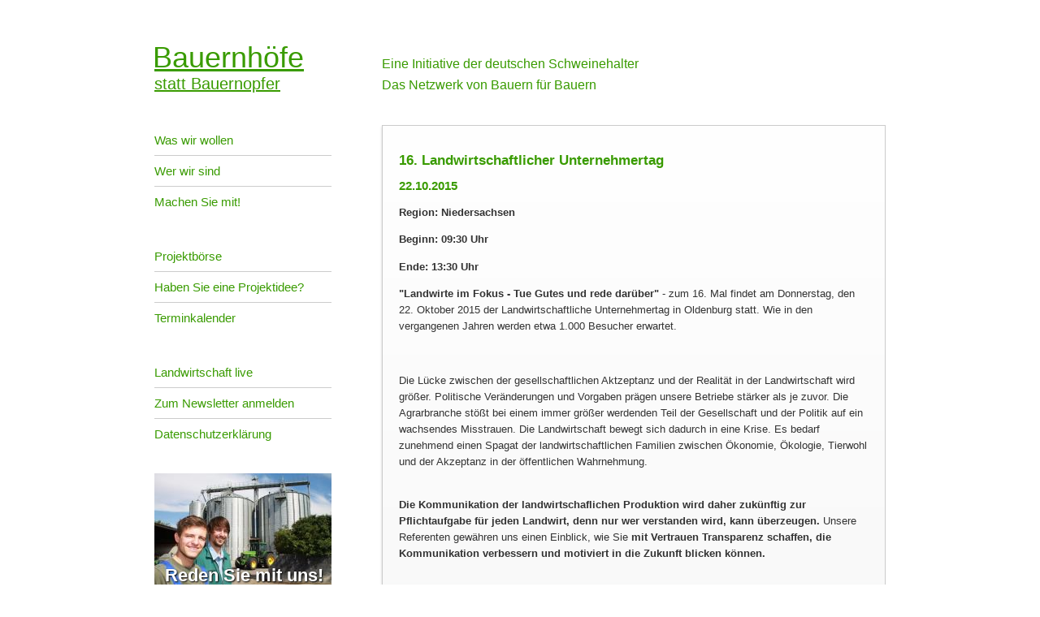

--- FILE ---
content_type: text/html; charset=UTF-8
request_url: http://bauernhoefe-statt-bauernopfer.de/termine/16-landwirtschaftlicher-unternehmertag.html
body_size: 21089
content:
<!DOCTYPE HTML>
<html lang="de-DE" class="frontend desktop platform_web design_bauernhoefe scheme_bauernhoefe Standard">
<head>
<style nonce="cccc65d736552f930ca347193d65f05a36b5544c">.async_loading i.material-icons, .async_loading .hide_until_onload { opacity:0; display:inline-block; width:20px; }.async_loading .display_none_until_onload { display:none; }.async_loading .fade_in_onload { opacity: 0; }.fade_in_onload { transition:opacity 500ms ease; }</style>
<style nonce="cccc65d736552f930ca347193d65f05a36b5544c">* { font-family:Arial, sans-serif; }
body, div, label, td, th, *.error, *.error a, #concardis_container small { font-family:Arial, sans-serif; font-size:10pt; }
.HeadBig,.HeadBrand,h1{ color:#003366; font-family:Arial, sans-serif; font-size:13pt; }
.HeadSmall, h2, h2 * { color:#399B00; font-family:Arial, sans-serif; font-size:11pt; }
h1 *, h2 * { font-family:inherit; font-size:inherit; font-weight:inherit; color:inherit; text-transform:inherit; text-decoration:inherit; }
.boximagecontainer { overflow:hidden; }
.boximagecontainer img { width:100%; display:block; }
.clear { clear:both; }
.centered { display:block; margin:auto; }
.image_banner img { margin:20px 0; display:block; margin:auto; max-width:100%; width:100%; }
.thumb_fit_0 { background-size:contain; background-position:center; background-repeat:no-repeat; }
.thumb_fit_1 { background-size:cover; background-position:center; }
.thumb_fit_2 { background-size:cover; background-position:left top; }
.thumb_fit_3 { background-size:cover; background-position:right bottom; }
.thumb_fit_4 { background-size:100% 100%; }
.columns_block { width:100%; }
@media only screen and (min-width:1050px) {
 .columns_block { display:flex; justify-content:space-between; align-items:stretch; flex-wrap:nowrap; }
 .columns_block .page_column { position:relative; margin-right:4%; flex:1 1 0; }
 .columns_block .page_column:last-child { margin-right:0; }
 .column_inner { height:100%; }
 .columns_2_sidebar_left .page_column_1, .columns_2_sidebar_right .page_column_2 { width:30%; flex:0 0 30%; }
 .columns_3_sidebar_left .page_column_1, .columns_3_sidebar_right .page_column_3 { width:30%; flex:0 0 30%; }
 .columns_4_sidebar_left .page_column_1, .columns_4_sidebar_right .page_column_4 { width:30%; flex:0 0 30%; }
 .columns_5_sidebar_left .page_column_1, .columns_5_sidebar_right .page_column_5 { width:30%; flex:0 0 30%; }
}
.pagetabs { display:none; }
.pagetabs.pagetabs_open { display:block; }
.preload { position:fixed; display:block; width:1px; height:1px; overflow:hidden; left:-1000px; }

/* content_spacer module */
.content_spacer { display:block; width:100%; }
.content_spacer.small { height:30px; }
.content_spacer.medium { height:50px; }
.content_spacer.large { height:100px; }


body { padding:0; margin:0; font-family:sans-serif; }
h1, h2, h3, h4 { color:#399b00; text-transform:none; }
.site { width:900px; margin:50px auto; }
.header { width:100%; color:#399b00; overflow:hidden; font-size:20px; }
.logo { width:218px; float:left; font-size:20px; }
.logo a, logo a:hover { color:#399b00; }
.slogan { width:620px; float:right; font-size:16px; line-height:26px; padding-top:16px; }
.big { font-size:36px; display:block; text-indent:-2px; }
.wrap { width:100%; overflow:hidden; margin-top:36px; }
.sidebar { width:218px; float:left; }
.sidebar ul { margin:0; padding:0; list-style:none; }
.sidebar ul li { margin:0 0 30px 0; padding:0; }
.sidebar ul li ul { margin:0; padding:0; list-style:none; }
.sidebar ul li ul li { width:100%; margin:0; padding:10px 0; border-bottom:1px solid #CCC; color:#399b00; font-size:15px; }
.sidebar ul li ul li:last-child { border-bottom:0px solid #CCC; }
.sidebar ul li a { color:#399b00; text-decoration:none; }
.sidebar ul li a:hover { -ms-filter:"progid:DXImageTransform.Microsoft.Alpha(Opacity=50)"; filter:alpha(opacity=50); opacity:.5; }
.content-wrap { width:620px; float:right; color:#333; font-size:14px; line-height:20px; }
.content { width:578px; min-height:400px; padding:20px; border:1px solid #cbcbcb; background-color:#fff; -webkit-box-shadow:0 2px 3px rgba(0,1,1,.17); box-shadow:0 2px 3px rgba(0,1,1,.17); background-image:-webkit-linear-gradient(bottom, rgba(0,1,1,.04) 0%, rgba(255,255,255,.04) 100%); background-image:-moz-linear-gradient(bottom, rgba(0,1,1,.04) 0%, rgba(255,255,255,.04) 100%); background-image:-o-linear-gradient(bottom, rgba(0,1,1,.04) 0%, rgba(255,255,255,.04) 100%); background-image:-ms-linear-gradient(bottom, rgba(0,1,1,.04) 0%, rgba(255,255,255,.04) 100%); background-image:linear-gradient(bottom, rgba(0,1,1,.04) 0%, rgba(255,255,255,.04) 100%); }
.footer { color:#666; font-size:11px; text-align:center; padding:20px; }
.bsb_videolink_wrap { float:left; position:relative; }
.bsb_preview_image { }
.bsb_play_button { left:56px; opacity:0.65; position:absolute; top:40px; }
.bsb_videolink_wrap a:hover .bsb_play_button { opacity:1; }
a.reden_sie_mit_uns_link { display:block; position:relative; }
.reden_sie_mit_uns_label { bottom:10px; color:#FFFFFF; font-size:22px; font-weight:bold; position:absolute; right:10px; text-shadow:1px 1px 2px #000; -moz-text-shadow:1px 1px 2px #000; -webkit-text-shadow:1px 1px 2px #000; -o-text-shadow:1px 1px 2px #000; -khtml-text-shadow:1px 1px 2px #000; -ms-text-shadow:1px 1px 2px #000; }</style>
<script nonce="cccc65d736552f930ca347193d65f05a36b5544c">function att_e_evt(el,fn,ev){if (el.addEventListener) { el.addEventListener(ev, fn, false);} else if (el.attachEvent) {el.attachEvent('on'+ev, fn);}}function add_evt(id,fn,ev){var el; if(el = document.getElementById(id)) {att_e_evt(el, fn, ev);}}function on_load(f){ att_e_evt(window, f, 'load'); }function async_js(u, c) { var d = document, t = 'script', o = d.createElement(t), s = d.getElementsByTagName(t)[0]; o.src = u; if (c) { o.addEventListener('load', function (e) { c(null, e); }, false); } s.parentNode.insertBefore(o, s); }function async_css(url) { var s = document.createElement('link'); var h = document.getElementsByTagName('script')[0]; s.rel = 'stylesheet';s.href = url; s.media = 'nsns'; h.parentNode.insertBefore(s, h); setTimeout( function() { s.media = "all"; } ); };
function on_consent_load(ct,f){ on_load(f); };
const page_last_modified=1442495606; const page_loaded=Date.now();
on_load(function() {
cms_autostart(0);
login_box_init_overlabels();
});</script>
<script src="/cms/modules/content_code/lib/prism/prism.js" nonce="cccc65d736552f930ca347193d65f05a36b5544c" async="async"></script>
<script src="/services/js/de/v-34a3d/lib/bauernhoefe/bauernhoefe/cms-frontend-jquery.js" nonce="cccc65d736552f930ca347193d65f05a36b5544c" async="async"></script>
<meta http-equiv="Content-Type" content="text/html; charset=UTF-8" />
<meta name="description" content=" Landwirte im Fokus - Tue Gutes und rede darüber - zum 16. Mal findet am Donnerstag, den 22. Oktober 2015 der Landwirtschaftliche Unternehmertag in Oldenburg statt. Wie in den vergangenen Jahren werden etwa 1.000 Besucher erwartet.
 &nbsp;
 Die Lücke zwischen der gesellschaftlichen Aktzeptanz und der Realität in der Landwirtschaft wird größer. Politische Veränderungen und Vorgaben prägen unsere Betriebe stärker als je zuvor. Die Agrarbranche stößt bei einem immer größer werdenden Teil der Gesellschaft und der Politik auf ein wachsendes Misstrauen. Die Landwirtschaft bewegt sich dadurch in eine Krise. Es bedarf zunehmend einen Spagat der landwirtschaftlichen Familien zwischen Ökonomie, Ökologie, Tierwohl und der Akzeptanz in der öffentlichen Wahrnehmung. 
 Die Kommunikation der landwirtschaflichen Produktion wird daher zukünftig zur Pflichtaufgabe für jeden Landwirt, denn nur wer verstanden wird, kann überzeugen. Unsere Referenten gewähren uns einen Einblick, wie Sie mit Vertrauen Transparen" />
<meta name="viewport" content="width=device-width, initial-scale=1, maximum-scale=1, viewport-fit=cover" />
<meta name="author" content="Bauernhöfe statt Bauernopfer" />
<meta property="og:title" content="16. Landwirtschaftlicher Unternehmertag" />
<meta property="og:type" content="article" />
<meta property="og:url" content="http://bauernhoefe-statt-bauernopfer.de/termine/16-landwirtschaftlicher-unternehmertag.html" />
<meta property="og:image" content="http://bauernhoefe-statt-bauernopfer.de/services/favicon/de/200/favicon.png" />
<meta property="og:description" content=" Landwirte im Fokus - Tue Gutes und rede darüber - zum 16. Mal findet am Donnerstag, den 22. Oktober 2015 der Landwirtschaftliche Unternehmertag in Oldenburg statt. Wie in den vergangenen Jahren werden etwa 1.000 Besucher erwartet.
 &nbsp;
 Die Lücke zwischen der gesellschaftlichen Aktzeptanz und der Realität in der Landwirtschaft wird größer. Politische Veränderungen und Vorgaben prägen unsere Betriebe stärker als je zuvor. Die Agrarbranche stößt bei einem immer größer werdenden Teil der Gesellschaft und der Politik auf ein wachsendes Misstrauen. Die Landwirtschaft bewegt sich dadurch in eine Krise. Es bedarf zunehmend einen Spagat der landwirtschaftlichen Familien zwischen Ökonomie, Ökologie, Tierwohl und der Akzeptanz in der öffentlichen Wahrnehmung. 
 Die Kommunikation der landwirtschaflichen Produktion wird daher zukünftig zur Pflichtaufgabe für jeden Landwirt, denn nur wer verstanden wird, kann überzeugen. Unsere Referenten gewähren uns einen Einblick, wie Sie mit Vertrauen Transparenz schaffen, die Kommunikation verbessern und motiviert in die Zukunft blicken können. 
 &nbsp;
 Zum Unternehmertag 2015 kommen mit Herrn Prof. Dr. Ulrich Nöhle, Frau Gabriele Mörixmann und Frau Alena Knoop hochkarätige Referenten aus der Wissenschaft und aus der Praxis auf das Podium nach Oldenburg. Sagen Sie, dass es ist, wie es ist!, so lautet ein Rat von Herrn Prof. Dr. Nöhle. Nutzen Sie die Gelegenheit, neue Impulse und Ideen für ihren Betrieb und ihre PR zu bekommen. Diskutieren Sie mit den Referenten und nutzen Sie die Gelegenheit zum Erfahrungsaustausch mit ihren Berufskollegen. An den Ständen im Foyer stehen Ihnen des Weiteren viele Berater für Ihre Anliegen zur Verfügung. Durch das Programm und die Podiumsdiskussion führt Herr Andreas Freytag von der Landwirtschaftskammer Niedersachsen.
 " />
<meta name="theme-color" content="#212121" />
<meta name="apple-mobile-web-app-title" content="Bauernhöfe statt Bauernopfer" />
<link rel="canonical" href="http://bauernhoefe-statt-bauernopfer.de/termine/16-landwirtschaftlicher-unternehmertag.html" />
<link rel="alternate" href="http://bauernhoefe-statt-bauernopfer.de/services/feed/rss/termine.xml" type="application/rss+xml" title="RSS Feed" />
<link rel="stylesheet" type="text/css" href="/services/styles/de/v-34a3d/lib/bauernhoefe/bauernhoefe/cms-frontend-jquery.css" />
<link rel="stylesheet" type="text/css" href="/cms/modules/content_code/lib/prism/prism.css" />
<link rel="apple-touch-icon" sizes="180x180" href="/services/favicon/de/180/favicon.png" />
<link rel="icon" type="image/png" sizes="32x32" href="/services/favicon/de/32/favicon.png" />
<link rel="icon" type="image/png" sizes="96x96" href="/services/favicon/de/96/favicon.png" />
<link rel="icon" type="image/png" sizes="192x192" href="/services/favicon/de/192/favicon.png" />
<link rel="icon" type="image/png" sizes="512x512" href="/services/favicon/de/512/favicon.png" />
<link rel="manifest" href="/site.webmanifest" />
<title>Bauernhöfe statt Bauernopfer - 16. Landwirtschaftlicher Unternehmertag</title>

</head><body class="page sect_termine Standard async_loading" lang="de-DE">

   <div class="site">
       <div class="header">
           <div class="logo">
           	   <a href="http://bauernhoefe-statt-bauernopfer.de/">
               		<span class="big">Bauernh&ouml;fe</span>
               		statt Bauernopfer
               </a>
           </div>
           <div class="slogan">
               Eine Initiative der deutschen Schweinehalter<br>
               Das Netzwerk von Bauern für Bauern
           </div>
       </div>
       <div class="wrap">
           <div class="sidebar">

                <ul class="menu">
                
                                    <li>
                        <!-- <a href="">BSB Hauptmenü</a> -->
                                                <ul>
                                                        <li>
                                <a href="/allgemein-bsb/was-wir-wollen.html">Was wir wollen</a>
                            </li>
                                                        <li>
                                <a href="/allgemein-bsb/wer-wir-sind.html">Wer wir sind</a>
                            </li>
                                                        <li>
                                <a href="/allgemein-bsb/machen-sie-mit.html">Machen Sie mit!</a>
                            </li>
                                                    </ul>
                                            </li>
                                                            <li>
                        <!-- <a href="">Projektmenü</a> -->
                                                <ul>
                                                        <li>
                                <a href="/allgemein-bsb/projektboerse-bsb.html">Projektbörse</a>
                            </li>
                                                        <li>
                                <a href="/allgemein-bsb/haben-sie-eine-projekt-idee.html">Haben Sie eine Projektidee?</a>
                            </li>
                                                        <li>
                                <a href="/allgemein-bsb/terminkalender.html">Terminkalender</a>
                            </li>
                                                    </ul>
                                            </li>
                                                            <li>
                        <!-- <a href="">Submenü</a> -->
                                                <ul>
                                                        <li>
                                <a href="/allgemein-bsb/landwirtschaft-live.html">Landwirtschaft live</a>
                            </li>
                                                        <li>
                                <a href="/allgemein-bsb/newsletter-bsb.html">Zum Newsletter anmelden</a>
                            </li>
                                                        <li>
                                <a href="/allgemein-bsb/datenschutzerklaerung-isn-projekt-gmbh-2018.html">Datenschutzerklärung</a>
                            </li>
                                                    </ul>
                                            </li>
                                                        </ul>

                <div class="box_container">
                    
                                            <a class="reden_sie_mit_uns_link" href="/reden_sie_mit_uns.html" title="Leo und sein Auszubildender, Schweinehalter aus Lüdinghausen
leo@bauernhoefe-statt-bauernopfer.de">
                            <img  title="Leo und sein Auszubildender, Schweinehalter aus Lüdinghausen
leo@bauernhoefe-statt-bauernopfer.de" src="/images/sizes/218x600/bauernhoefe_statt_bauernopfer/reden_sie_mit_uns_schweinehaltern/leo-silos-7102-kompr.jpg" srcset="/images/sizes/218x600/bauernhoefe_statt_bauernopfer/reden_sie_mit_uns_schweinehaltern/leo-silos-7102-kompr.jpg 1x, /images/sizes/436x1200/bauernhoefe_statt_bauernopfer/reden_sie_mit_uns_schweinehaltern/leo-silos-7102-kompr.jpg 2x, /images/sizes/654x1800/bauernhoefe_statt_bauernopfer/reden_sie_mit_uns_schweinehaltern/leo-silos-7102-kompr.jpg 3x" alt="Leo und sein Auszubildender, Schweinehalter aus Lüdinghausen
leo@bauernhoefe-statt-bauernopfer.de" class="img_thumb_fit_0" />
                            <div class="reden_sie_mit_uns_label">Reden Sie mit uns!</div>
                        </a>
                                    </div>
           </div>
           <div class="content-wrap">
               <div class="content"><div id="content_header">
    <div>
    <h1>16. Landwirtschaftlicher Unternehmertag</h1>
</div>
<h2 class="object_detail_date">22.10.2015</h2>
    <p><strong>Region: Niedersachsen</strong></p>
    <p><strong>Beginn: 09:30 Uhr</strong></p>
    <p><strong>Ende: 13:30 Uhr</strong></p>

</div>

<article>
<time datetime="2015-09-17 15:13:26Z" style="display:none;"></time>
        <!-- block start -->
    <div class="new_block_wrapper block_1">
        <div class="new_block block_1">
                    <div class="">
                <div class="column_inner">
                        
    <div class="txtStd">
                            <p > <p><strong><q>Landwirte im Fokus - Tue Gutes und rede darüber</q></strong> - zum 16. Mal findet am Donnerstag, den 22. Oktober 2015 der Landwirtschaftliche Unternehmertag in Oldenburg statt. Wie in den vergangenen Jahren werden etwa 1.000 Besucher erwartet.</p>
 <p>&nbsp;</p>
 Die Lücke zwischen der gesellschaftlichen Aktzeptanz und der Realität in der Landwirtschaft wird größer. Politische Veränderungen und Vorgaben prägen unsere Betriebe stärker als je zuvor. Die Agrarbranche stößt bei einem immer größer werdenden Teil der Gesellschaft und der Politik auf ein wachsendes Misstrauen. Die Landwirtschaft bewegt sich dadurch in eine Krise. Es bedarf zunehmend einen Spagat der landwirtschaftlichen Familien zwischen Ökonomie, Ökologie, Tierwohl und der Akzeptanz in der öffentlichen Wahrnehmung. <p><br />
 <strong>Die Kommunikation der landwirtschaflichen Produktion wird daher zukünftig zur Pflichtaufgabe für jeden Landwirt, denn nur wer verstanden wird, kann überzeugen. </strong>Unsere Referenten gewähren uns einen Einblick, wie Sie <strong>mit Vertrauen Transparenz schaffen, die Kommunikation verbessern und motiviert in die Zukunft blicken können. </strong></p>
 <p>&nbsp;</p>
 Zum Unternehmertag 2015 kommen mit Herrn Prof. Dr. Ulrich Nöhle, Frau Gabriele Mörixmann und Frau Alena Knoop hochkarätige Referenten aus der Wissenschaft und aus der Praxis auf das Podium nach Oldenburg. <q>Sagen Sie, dass es ist, wie es ist!</q>, so lautet ein Rat von Herrn Prof. Dr. Nöhle. Nutzen Sie die Gelegenheit, neue Impulse und Ideen für ihren Betrieb und ihre PR zu bekommen. Diskutieren Sie mit den Referenten und nutzen Sie die Gelegenheit zum Erfahrungsaustausch mit ihren Berufskollegen. An den Ständen im Foyer stehen Ihnen des Weiteren viele Berater für Ihre Anliegen zur Verfügung. Durch das Programm und die Podiumsdiskussion führt Herr Andreas Freytag von der Landwirtschaftskammer Niedersachsen.<br />
 </p>
            <br /><br />
            </div>

    <div class="txtStd">
    
    <br /><br />
    </div>




                </div>
            </div>
                </div>
    </diV>
    <!-- block end -->


</article>

<div class="clear content_page_footer">
            <p class="linkstyle noprint" >
    <a href="/termine/"  class="linkstyle">
        <i translate="no" class="icon material-icons" aria-label="Arrow Back">arrow_back</i>Termine
            </a>
</p>

                    
                <p class="page_footer_space">&nbsp;</p>
</div>

            </div>
               <div class="footer">
                   Postfach 11 17 | D-49401 Damme | Tel. 05491-966514 | Fax 05491-966519 <br />
                   Email  <a href="mailto:info@bauernhoefe-statt-bauernopfer.de">info@bauernhoefe-statt-bauernopfer.de</a> | <a href="http://bauernhoefe-statt-bauernopfer.de//impressum_bsb.html">Impressum</a>
               </div>
           </div>
       </div>
   </div>

<div id="cookie_warning" class="hide_until_onload">
    <div id="cookie_logo">
        <img src="/services/favicon/de/32/favicon.png" srcset="/services/favicon/de/32/favicon.png 1x, /services/favicon/de/64/favicon.png 2x" alt="" role="presentation" />
    </div>
    Wir verwenden auf unserer Website Cookies, um unsere Funktionen bereitzustellen, zu schützen und zu verbessern. Weitere Informationen zu den verwendeten Cookies finden Sie in unserem Datenschutzhinweis.
    <div id="cookie_more_link_wrap">
                    <a id="cookie_more_link" href="/impressum.html"><i translate="no" class="icon material-icons" aria-label="Keyboard Arrow Right">keyboard_arrow_right</i> Impressum</a>
                    <a id="cookie_more_link" href="/allgemein/datenschutz.html"><i translate="no" class="icon material-icons" aria-label="Keyboard Arrow Right">keyboard_arrow_right</i> Datenschutzhinweis</a>
            </div>
    <a id="cookie_closer" onclick="document.cookie='seen_cookie_warning=1;path=/;expires=Tue, 01 Jan 2030 12:00:00 UTC';get_elem('cookie_warning').style.display = 'none';var ga_loader; if (ga_loader = get_elem('ga_loader')) { ga_loader.src = ga_loader.dataset.src; }"><i translate="no" class="icon material-icons" aria-label="Check">check</i> OK</a>
</div>
<script nonce="cccc65d736552f930ca347193d65f05a36b5544c">
</script></body><!-- Intersolute CMS - https://intersolute.de/ -->

</html>
